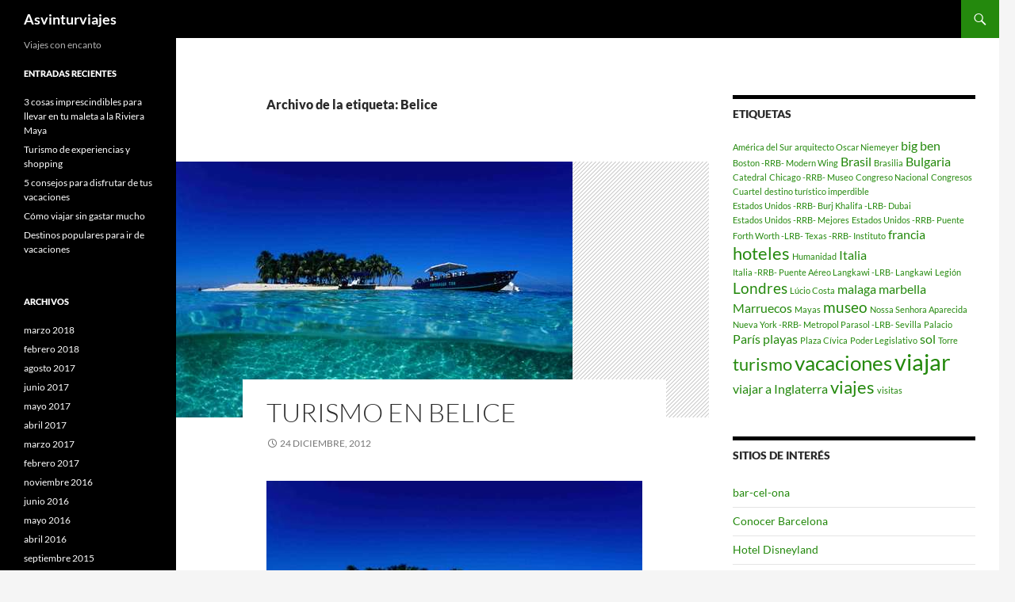

--- FILE ---
content_type: text/html; charset=UTF-8
request_url: https://asvinturviajes.es/tag/belice/
body_size: 10477
content:
<!DOCTYPE html>
<html lang="es">
<head>
	<meta charset="UTF-8">
	<meta name="viewport" content="width=device-width, initial-scale=1.0">
	<title>Belice | Asvinturviajes</title>
	<link rel="profile" href="https://gmpg.org/xfn/11">
	<link rel="pingback" href="https://asvinturviajes.es/xmlrpc.php">
	<meta name='robots' content='max-image-preview:large' />
<link rel="alternate" type="application/rss+xml" title="Asvinturviajes &raquo; Feed" href="https://asvinturviajes.es/feed/" />
<link rel="alternate" type="application/rss+xml" title="Asvinturviajes &raquo; Feed de los comentarios" href="https://asvinturviajes.es/comments/feed/" />
<link rel="alternate" type="application/rss+xml" title="Asvinturviajes &raquo; Etiqueta Belice del feed" href="https://asvinturviajes.es/tag/belice/feed/" />
<style id='wp-img-auto-sizes-contain-inline-css'>
img:is([sizes=auto i],[sizes^="auto," i]){contain-intrinsic-size:3000px 1500px}
/*# sourceURL=wp-img-auto-sizes-contain-inline-css */
</style>
<style id='wp-emoji-styles-inline-css'>

	img.wp-smiley, img.emoji {
		display: inline !important;
		border: none !important;
		box-shadow: none !important;
		height: 1em !important;
		width: 1em !important;
		margin: 0 0.07em !important;
		vertical-align: -0.1em !important;
		background: none !important;
		padding: 0 !important;
	}
/*# sourceURL=wp-emoji-styles-inline-css */
</style>
<style id='wp-block-library-inline-css'>
:root{--wp-block-synced-color:#7a00df;--wp-block-synced-color--rgb:122,0,223;--wp-bound-block-color:var(--wp-block-synced-color);--wp-editor-canvas-background:#ddd;--wp-admin-theme-color:#007cba;--wp-admin-theme-color--rgb:0,124,186;--wp-admin-theme-color-darker-10:#006ba1;--wp-admin-theme-color-darker-10--rgb:0,107,160.5;--wp-admin-theme-color-darker-20:#005a87;--wp-admin-theme-color-darker-20--rgb:0,90,135;--wp-admin-border-width-focus:2px}@media (min-resolution:192dpi){:root{--wp-admin-border-width-focus:1.5px}}.wp-element-button{cursor:pointer}:root .has-very-light-gray-background-color{background-color:#eee}:root .has-very-dark-gray-background-color{background-color:#313131}:root .has-very-light-gray-color{color:#eee}:root .has-very-dark-gray-color{color:#313131}:root .has-vivid-green-cyan-to-vivid-cyan-blue-gradient-background{background:linear-gradient(135deg,#00d084,#0693e3)}:root .has-purple-crush-gradient-background{background:linear-gradient(135deg,#34e2e4,#4721fb 50%,#ab1dfe)}:root .has-hazy-dawn-gradient-background{background:linear-gradient(135deg,#faaca8,#dad0ec)}:root .has-subdued-olive-gradient-background{background:linear-gradient(135deg,#fafae1,#67a671)}:root .has-atomic-cream-gradient-background{background:linear-gradient(135deg,#fdd79a,#004a59)}:root .has-nightshade-gradient-background{background:linear-gradient(135deg,#330968,#31cdcf)}:root .has-midnight-gradient-background{background:linear-gradient(135deg,#020381,#2874fc)}:root{--wp--preset--font-size--normal:16px;--wp--preset--font-size--huge:42px}.has-regular-font-size{font-size:1em}.has-larger-font-size{font-size:2.625em}.has-normal-font-size{font-size:var(--wp--preset--font-size--normal)}.has-huge-font-size{font-size:var(--wp--preset--font-size--huge)}.has-text-align-center{text-align:center}.has-text-align-left{text-align:left}.has-text-align-right{text-align:right}.has-fit-text{white-space:nowrap!important}#end-resizable-editor-section{display:none}.aligncenter{clear:both}.items-justified-left{justify-content:flex-start}.items-justified-center{justify-content:center}.items-justified-right{justify-content:flex-end}.items-justified-space-between{justify-content:space-between}.screen-reader-text{border:0;clip-path:inset(50%);height:1px;margin:-1px;overflow:hidden;padding:0;position:absolute;width:1px;word-wrap:normal!important}.screen-reader-text:focus{background-color:#ddd;clip-path:none;color:#444;display:block;font-size:1em;height:auto;left:5px;line-height:normal;padding:15px 23px 14px;text-decoration:none;top:5px;width:auto;z-index:100000}html :where(.has-border-color){border-style:solid}html :where([style*=border-top-color]){border-top-style:solid}html :where([style*=border-right-color]){border-right-style:solid}html :where([style*=border-bottom-color]){border-bottom-style:solid}html :where([style*=border-left-color]){border-left-style:solid}html :where([style*=border-width]){border-style:solid}html :where([style*=border-top-width]){border-top-style:solid}html :where([style*=border-right-width]){border-right-style:solid}html :where([style*=border-bottom-width]){border-bottom-style:solid}html :where([style*=border-left-width]){border-left-style:solid}html :where(img[class*=wp-image-]){height:auto;max-width:100%}:where(figure){margin:0 0 1em}html :where(.is-position-sticky){--wp-admin--admin-bar--position-offset:var(--wp-admin--admin-bar--height,0px)}@media screen and (max-width:600px){html :where(.is-position-sticky){--wp-admin--admin-bar--position-offset:0px}}

/*# sourceURL=wp-block-library-inline-css */
</style><style id='global-styles-inline-css'>
:root{--wp--preset--aspect-ratio--square: 1;--wp--preset--aspect-ratio--4-3: 4/3;--wp--preset--aspect-ratio--3-4: 3/4;--wp--preset--aspect-ratio--3-2: 3/2;--wp--preset--aspect-ratio--2-3: 2/3;--wp--preset--aspect-ratio--16-9: 16/9;--wp--preset--aspect-ratio--9-16: 9/16;--wp--preset--color--black: #000;--wp--preset--color--cyan-bluish-gray: #abb8c3;--wp--preset--color--white: #fff;--wp--preset--color--pale-pink: #f78da7;--wp--preset--color--vivid-red: #cf2e2e;--wp--preset--color--luminous-vivid-orange: #ff6900;--wp--preset--color--luminous-vivid-amber: #fcb900;--wp--preset--color--light-green-cyan: #7bdcb5;--wp--preset--color--vivid-green-cyan: #00d084;--wp--preset--color--pale-cyan-blue: #8ed1fc;--wp--preset--color--vivid-cyan-blue: #0693e3;--wp--preset--color--vivid-purple: #9b51e0;--wp--preset--color--green: #24890d;--wp--preset--color--dark-gray: #2b2b2b;--wp--preset--color--medium-gray: #767676;--wp--preset--color--light-gray: #f5f5f5;--wp--preset--gradient--vivid-cyan-blue-to-vivid-purple: linear-gradient(135deg,rgb(6,147,227) 0%,rgb(155,81,224) 100%);--wp--preset--gradient--light-green-cyan-to-vivid-green-cyan: linear-gradient(135deg,rgb(122,220,180) 0%,rgb(0,208,130) 100%);--wp--preset--gradient--luminous-vivid-amber-to-luminous-vivid-orange: linear-gradient(135deg,rgb(252,185,0) 0%,rgb(255,105,0) 100%);--wp--preset--gradient--luminous-vivid-orange-to-vivid-red: linear-gradient(135deg,rgb(255,105,0) 0%,rgb(207,46,46) 100%);--wp--preset--gradient--very-light-gray-to-cyan-bluish-gray: linear-gradient(135deg,rgb(238,238,238) 0%,rgb(169,184,195) 100%);--wp--preset--gradient--cool-to-warm-spectrum: linear-gradient(135deg,rgb(74,234,220) 0%,rgb(151,120,209) 20%,rgb(207,42,186) 40%,rgb(238,44,130) 60%,rgb(251,105,98) 80%,rgb(254,248,76) 100%);--wp--preset--gradient--blush-light-purple: linear-gradient(135deg,rgb(255,206,236) 0%,rgb(152,150,240) 100%);--wp--preset--gradient--blush-bordeaux: linear-gradient(135deg,rgb(254,205,165) 0%,rgb(254,45,45) 50%,rgb(107,0,62) 100%);--wp--preset--gradient--luminous-dusk: linear-gradient(135deg,rgb(255,203,112) 0%,rgb(199,81,192) 50%,rgb(65,88,208) 100%);--wp--preset--gradient--pale-ocean: linear-gradient(135deg,rgb(255,245,203) 0%,rgb(182,227,212) 50%,rgb(51,167,181) 100%);--wp--preset--gradient--electric-grass: linear-gradient(135deg,rgb(202,248,128) 0%,rgb(113,206,126) 100%);--wp--preset--gradient--midnight: linear-gradient(135deg,rgb(2,3,129) 0%,rgb(40,116,252) 100%);--wp--preset--font-size--small: 13px;--wp--preset--font-size--medium: 20px;--wp--preset--font-size--large: 36px;--wp--preset--font-size--x-large: 42px;--wp--preset--spacing--20: 0.44rem;--wp--preset--spacing--30: 0.67rem;--wp--preset--spacing--40: 1rem;--wp--preset--spacing--50: 1.5rem;--wp--preset--spacing--60: 2.25rem;--wp--preset--spacing--70: 3.38rem;--wp--preset--spacing--80: 5.06rem;--wp--preset--shadow--natural: 6px 6px 9px rgba(0, 0, 0, 0.2);--wp--preset--shadow--deep: 12px 12px 50px rgba(0, 0, 0, 0.4);--wp--preset--shadow--sharp: 6px 6px 0px rgba(0, 0, 0, 0.2);--wp--preset--shadow--outlined: 6px 6px 0px -3px rgb(255, 255, 255), 6px 6px rgb(0, 0, 0);--wp--preset--shadow--crisp: 6px 6px 0px rgb(0, 0, 0);}:where(.is-layout-flex){gap: 0.5em;}:where(.is-layout-grid){gap: 0.5em;}body .is-layout-flex{display: flex;}.is-layout-flex{flex-wrap: wrap;align-items: center;}.is-layout-flex > :is(*, div){margin: 0;}body .is-layout-grid{display: grid;}.is-layout-grid > :is(*, div){margin: 0;}:where(.wp-block-columns.is-layout-flex){gap: 2em;}:where(.wp-block-columns.is-layout-grid){gap: 2em;}:where(.wp-block-post-template.is-layout-flex){gap: 1.25em;}:where(.wp-block-post-template.is-layout-grid){gap: 1.25em;}.has-black-color{color: var(--wp--preset--color--black) !important;}.has-cyan-bluish-gray-color{color: var(--wp--preset--color--cyan-bluish-gray) !important;}.has-white-color{color: var(--wp--preset--color--white) !important;}.has-pale-pink-color{color: var(--wp--preset--color--pale-pink) !important;}.has-vivid-red-color{color: var(--wp--preset--color--vivid-red) !important;}.has-luminous-vivid-orange-color{color: var(--wp--preset--color--luminous-vivid-orange) !important;}.has-luminous-vivid-amber-color{color: var(--wp--preset--color--luminous-vivid-amber) !important;}.has-light-green-cyan-color{color: var(--wp--preset--color--light-green-cyan) !important;}.has-vivid-green-cyan-color{color: var(--wp--preset--color--vivid-green-cyan) !important;}.has-pale-cyan-blue-color{color: var(--wp--preset--color--pale-cyan-blue) !important;}.has-vivid-cyan-blue-color{color: var(--wp--preset--color--vivid-cyan-blue) !important;}.has-vivid-purple-color{color: var(--wp--preset--color--vivid-purple) !important;}.has-black-background-color{background-color: var(--wp--preset--color--black) !important;}.has-cyan-bluish-gray-background-color{background-color: var(--wp--preset--color--cyan-bluish-gray) !important;}.has-white-background-color{background-color: var(--wp--preset--color--white) !important;}.has-pale-pink-background-color{background-color: var(--wp--preset--color--pale-pink) !important;}.has-vivid-red-background-color{background-color: var(--wp--preset--color--vivid-red) !important;}.has-luminous-vivid-orange-background-color{background-color: var(--wp--preset--color--luminous-vivid-orange) !important;}.has-luminous-vivid-amber-background-color{background-color: var(--wp--preset--color--luminous-vivid-amber) !important;}.has-light-green-cyan-background-color{background-color: var(--wp--preset--color--light-green-cyan) !important;}.has-vivid-green-cyan-background-color{background-color: var(--wp--preset--color--vivid-green-cyan) !important;}.has-pale-cyan-blue-background-color{background-color: var(--wp--preset--color--pale-cyan-blue) !important;}.has-vivid-cyan-blue-background-color{background-color: var(--wp--preset--color--vivid-cyan-blue) !important;}.has-vivid-purple-background-color{background-color: var(--wp--preset--color--vivid-purple) !important;}.has-black-border-color{border-color: var(--wp--preset--color--black) !important;}.has-cyan-bluish-gray-border-color{border-color: var(--wp--preset--color--cyan-bluish-gray) !important;}.has-white-border-color{border-color: var(--wp--preset--color--white) !important;}.has-pale-pink-border-color{border-color: var(--wp--preset--color--pale-pink) !important;}.has-vivid-red-border-color{border-color: var(--wp--preset--color--vivid-red) !important;}.has-luminous-vivid-orange-border-color{border-color: var(--wp--preset--color--luminous-vivid-orange) !important;}.has-luminous-vivid-amber-border-color{border-color: var(--wp--preset--color--luminous-vivid-amber) !important;}.has-light-green-cyan-border-color{border-color: var(--wp--preset--color--light-green-cyan) !important;}.has-vivid-green-cyan-border-color{border-color: var(--wp--preset--color--vivid-green-cyan) !important;}.has-pale-cyan-blue-border-color{border-color: var(--wp--preset--color--pale-cyan-blue) !important;}.has-vivid-cyan-blue-border-color{border-color: var(--wp--preset--color--vivid-cyan-blue) !important;}.has-vivid-purple-border-color{border-color: var(--wp--preset--color--vivid-purple) !important;}.has-vivid-cyan-blue-to-vivid-purple-gradient-background{background: var(--wp--preset--gradient--vivid-cyan-blue-to-vivid-purple) !important;}.has-light-green-cyan-to-vivid-green-cyan-gradient-background{background: var(--wp--preset--gradient--light-green-cyan-to-vivid-green-cyan) !important;}.has-luminous-vivid-amber-to-luminous-vivid-orange-gradient-background{background: var(--wp--preset--gradient--luminous-vivid-amber-to-luminous-vivid-orange) !important;}.has-luminous-vivid-orange-to-vivid-red-gradient-background{background: var(--wp--preset--gradient--luminous-vivid-orange-to-vivid-red) !important;}.has-very-light-gray-to-cyan-bluish-gray-gradient-background{background: var(--wp--preset--gradient--very-light-gray-to-cyan-bluish-gray) !important;}.has-cool-to-warm-spectrum-gradient-background{background: var(--wp--preset--gradient--cool-to-warm-spectrum) !important;}.has-blush-light-purple-gradient-background{background: var(--wp--preset--gradient--blush-light-purple) !important;}.has-blush-bordeaux-gradient-background{background: var(--wp--preset--gradient--blush-bordeaux) !important;}.has-luminous-dusk-gradient-background{background: var(--wp--preset--gradient--luminous-dusk) !important;}.has-pale-ocean-gradient-background{background: var(--wp--preset--gradient--pale-ocean) !important;}.has-electric-grass-gradient-background{background: var(--wp--preset--gradient--electric-grass) !important;}.has-midnight-gradient-background{background: var(--wp--preset--gradient--midnight) !important;}.has-small-font-size{font-size: var(--wp--preset--font-size--small) !important;}.has-medium-font-size{font-size: var(--wp--preset--font-size--medium) !important;}.has-large-font-size{font-size: var(--wp--preset--font-size--large) !important;}.has-x-large-font-size{font-size: var(--wp--preset--font-size--x-large) !important;}
/*# sourceURL=global-styles-inline-css */
</style>

<style id='classic-theme-styles-inline-css'>
/*! This file is auto-generated */
.wp-block-button__link{color:#fff;background-color:#32373c;border-radius:9999px;box-shadow:none;text-decoration:none;padding:calc(.667em + 2px) calc(1.333em + 2px);font-size:1.125em}.wp-block-file__button{background:#32373c;color:#fff;text-decoration:none}
/*# sourceURL=/wp-includes/css/classic-themes.min.css */
</style>
<link rel='stylesheet' id='twentyfourteen-lato-css' href='https://asvinturviajes.es/wp-content/themes/twentyfourteen/fonts/font-lato.css?ver=20230328' media='all' />
<link rel='stylesheet' id='genericons-css' href='https://asvinturviajes.es/wp-content/themes/twentyfourteen/genericons/genericons.css?ver=20251101' media='all' />
<link rel='stylesheet' id='twentyfourteen-style-css' href='https://asvinturviajes.es/wp-content/themes/twentyfourteen/style.css?ver=20251202' media='all' />
<link rel='stylesheet' id='twentyfourteen-block-style-css' href='https://asvinturviajes.es/wp-content/themes/twentyfourteen/css/blocks.css?ver=20250715' media='all' />
<script src="https://asvinturviajes.es/wp-includes/js/jquery/jquery.min.js?ver=3.7.1" id="jquery-core-js"></script>
<script src="https://asvinturviajes.es/wp-includes/js/jquery/jquery-migrate.min.js?ver=3.4.1" id="jquery-migrate-js"></script>
<script src="https://asvinturviajes.es/wp-content/themes/twentyfourteen/js/functions.js?ver=20250729" id="twentyfourteen-script-js" defer data-wp-strategy="defer"></script>
<link rel="https://api.w.org/" href="https://asvinturviajes.es/wp-json/" /><link rel="alternate" title="JSON" type="application/json" href="https://asvinturviajes.es/wp-json/wp/v2/tags/150" /><link rel="EditURI" type="application/rsd+xml" title="RSD" href="https://asvinturviajes.es/xmlrpc.php?rsd" />
<meta name="generator" content="WordPress 6.9" />
</head>

<body class="archive tag tag-belice tag-150 wp-embed-responsive wp-theme-twentyfourteen masthead-fixed list-view">
<a class="screen-reader-text skip-link" href="#content">
	Saltar al contenido</a>
<div id="page" class="hfeed site">
		
	<header id="masthead" class="site-header">
		<div class="header-main">
							<h1 class="site-title"><a href="https://asvinturviajes.es/" rel="home" >Asvinturviajes</a></h1>
			
			<div class="search-toggle">
				<a href="#search-container" class="screen-reader-text" aria-expanded="false" aria-controls="search-container">
					Buscar				</a>
			</div>

			<nav id="primary-navigation" class="site-navigation primary-navigation">
				<button class="menu-toggle">Menú principal</button>
							</nav>
		</div>

		<div id="search-container" class="search-box-wrapper hide">
			<div class="search-box">
				<form role="search" method="get" class="search-form" action="https://asvinturviajes.es/">
				<label>
					<span class="screen-reader-text">Buscar:</span>
					<input type="search" class="search-field" placeholder="Buscar &hellip;" value="" name="s" />
				</label>
				<input type="submit" class="search-submit" value="Buscar" />
			</form>			</div>
		</div>
	</header><!-- #masthead -->

	<div id="main" class="site-main">

	<section id="primary" class="content-area">
		<div id="content" class="site-content" role="main">

			
			<header class="archive-header">
				<h1 class="archive-title">
				Archivo de la etiqueta: Belice				</h1>

							</header><!-- .archive-header -->

				
<article id="post-70" class="post-70 post type-post status-publish format-standard has-post-thumbnail hentry category-sin-categoria tag-belice tag-belmopan tag-cayo tag-centroamerica tag-destinos tag-gracias tag-hopkins tag-jaguar tag-mayas tag-norte tag-placencia tag-san-ignacio tag-santa-elena tag-western-belice">
	
	<a class="post-thumbnail" href="https://asvinturviajes.es/turismo-en-belice/" aria-hidden="true">
			<img width="500" height="323" src="https://asvinturviajes.es/wp-content/uploads/2013/01/belice.jpg" class="attachment-post-thumbnail size-post-thumbnail wp-post-image" alt="Turismo en Belice" decoding="async" fetchpriority="high" srcset="https://asvinturviajes.es/wp-content/uploads/2013/01/belice.jpg 500w, https://asvinturviajes.es/wp-content/uploads/2013/01/belice-300x193.jpg 300w" sizes="(max-width: 500px) 100vw, 500px" />	</a>

			
	<header class="entry-header">
		<h1 class="entry-title"><a href="https://asvinturviajes.es/turismo-en-belice/" rel="bookmark">Turismo en Belice</a></h1>
		<div class="entry-meta">
			<span class="entry-date"><a href="https://asvinturviajes.es/turismo-en-belice/" rel="bookmark"><time class="entry-date" datetime="2012-12-24T08:42:54+00:00">24 diciembre, 2012</time></a></span> <span class="byline"><span class="author vcard"><a class="url fn n" href="https://asvinturviajes.es/author/msmq/" rel="author">Asvinturviajes</a></span></span>		</div><!-- .entry-meta -->
	</header><!-- .entry-header -->

		<div class="entry-content">
		<p style="text-align: center;"><img decoding="async" class="aligncenter size-full wp-image-21823" src="https://asvinturviajes.es/wp-content/uploads/2013/01/belice.jpg" alt="" width="500" height="323" /></p>
<p style="text-align: left;">Belice se constituye como un destino turístico único en el mundo. Se trata de un país perteneciente a Centroamérica, el cual cuenta con rincones maravillosos que merecen la pena ser descubiertos. Sobresale en gran medida por su diversidad, tanto cultural como geográfica.</p>
<p style="text-align: left;">Esto le permite al visitante conocer diferentes ambientes naturales de enorme belleza, exquisitos platos de comida tradicional y otros atractivos que realmente no tienen desperdicio alguno.</p>
<p style="text-align: left;">A continuación, describiremos algunos de los destinos más asombrosos que se pueden encontrar en Belice, para que los interesados en descubrir un verdadero paraíso puedan ponerse al tanto.</p>
<p style="text-align: left;">El país en cuestión está dividido en un total de seis distritos, los cuales se unen a través de carreteras asfaltadas y una red de transporte bien estructurada en la que intervienen tanto la compañía aérea nacional como los servicios de ferry. Gracias a todas estas facilidades en relación con el traslado, hacen que resulte realmente sencillo planificar un viaje a Belice.</p>
<p style="text-align: left;">Cabe señalar que en unas vacaciones en este destino se pueden hallar los lugares de interés más distinguidos, pero son nueve los destinos con prestigio internacional que se constituyen como visitas obligadas para cualquier extranjero que ponga un pie en esta zona de Centroamérica. He aquí un listado en el que haremos referencia a algunos de ellos:</p>
<ul>
<li>Norte de Belice: Esta zona se constituye como un verdadero paraíso, repleto de fauna y bellísimos ambientes coronados por vastos campos de caña de azúcar. Allí abundan templos y centros ceremoniales de la época de los Mayas, sin dejar de mencionar que el idioma español es bastante común en el área en cuestión.</li>
</ul>
<ul>
<li>Centro de Belice: En esta área del país es posible encontrar atractivos como el valle del río Belice, múltiples santuarios de aves, templos mayas y numerosas construcciones del mejor estilo colonial. Se trata básicamente de un lugar que combina a la perfección el encanto del viejo mundo con todas las comodidades modernas.</li>
</ul>
<ul>
<li>Western Belice: Esta zona es hogar del distrito de Cayo, en donde es posible encontrar la ciudad capital del país (Belmopan) y las localidades gemelas de Santa Elena y San Ignacio. Allí también hay numerosos bosques, cuevas, cascadas e incluso grandes urbes mayas.</li>
</ul>
<ul>
<li>Sur de Belice: En esta parte del país están dos de los destinos más populares, denominados Hopkins y Placencia. Asimismo, cabe señalar que se trata de una zona ideal para visitar asombrosas playas, la increíble reserva del Jaguar, las vastas plantaciones de plátano, las fábricas de chocolate casero, la mayor reserva marina de Belice y los frondosos bosques.</li>
</ul>
<p style="text-align: left;">Fuente: <a href="https://www.zonalibredebelize.com/">Foto</a></p>
	</div><!-- .entry-content -->
	
	<footer class="entry-meta"><span class="tag-links"><a href="https://asvinturviajes.es/tag/belice/" rel="tag">Belice</a><a href="https://asvinturviajes.es/tag/belmopan/" rel="tag">Belmopan</a><a href="https://asvinturviajes.es/tag/cayo/" rel="tag">Cayo</a><a href="https://asvinturviajes.es/tag/centroamerica/" rel="tag">Centroamérica</a><a href="https://asvinturviajes.es/tag/destinos/" rel="tag">destinos</a><a href="https://asvinturviajes.es/tag/gracias/" rel="tag">Gracias</a><a href="https://asvinturviajes.es/tag/hopkins/" rel="tag">Hopkins</a><a href="https://asvinturviajes.es/tag/jaguar/" rel="tag">Jaguar</a><a href="https://asvinturviajes.es/tag/mayas/" rel="tag">Mayas</a><a href="https://asvinturviajes.es/tag/norte/" rel="tag">Norte</a><a href="https://asvinturviajes.es/tag/placencia/" rel="tag">Placencia</a><a href="https://asvinturviajes.es/tag/san-ignacio/" rel="tag">San Ignacio</a><a href="https://asvinturviajes.es/tag/santa-elena/" rel="tag">Santa Elena</a><a href="https://asvinturviajes.es/tag/western-belice/" rel="tag">Western Belice</a></span></footer></article><!-- #post-70 -->
		</div><!-- #content -->
	</section><!-- #primary -->

<div id="content-sidebar" class="content-sidebar widget-area" role="complementary">
	<aside id="tag_cloud-3" class="widget widget_tag_cloud"><h1 class="widget-title">Etiquetas</h1><nav aria-label="Etiquetas"><div class="tagcloud"><ul class='wp-tag-cloud' role='list'>
	<li><a href="https://asvinturviajes.es/tag/america-del-sur/" class="tag-cloud-link tag-link-177 tag-link-position-1" style="font-size: 8pt;" aria-label="América del Sur (1 elemento)">América del Sur</a></li>
	<li><a href="https://asvinturviajes.es/tag/arquitecto-oscar-niemeyer/" class="tag-cloud-link tag-link-183 tag-link-position-2" style="font-size: 8pt;" aria-label="arquitecto Oscar Niemeyer (1 elemento)">arquitecto Oscar Niemeyer</a></li>
	<li><a href="https://asvinturviajes.es/tag/big-ben/" class="tag-cloud-link tag-link-92 tag-link-position-3" style="font-size: 11.876923076923pt;" aria-label="big ben (2 elementos)">big ben</a></li>
	<li><a href="https://asvinturviajes.es/tag/boston-rrb-modern-wing/" class="tag-cloud-link tag-link-188 tag-link-position-4" style="font-size: 8pt;" aria-label="Boston -RRB- Modern Wing (1 elemento)">Boston -RRB- Modern Wing</a></li>
	<li><a href="https://asvinturviajes.es/tag/brasil/" class="tag-cloud-link tag-link-172 tag-link-position-5" style="font-size: 11.876923076923pt;" aria-label="Brasil (2 elementos)">Brasil</a></li>
	<li><a href="https://asvinturviajes.es/tag/brasilia/" class="tag-cloud-link tag-link-173 tag-link-position-6" style="font-size: 8pt;" aria-label="Brasilia (1 elemento)">Brasilia</a></li>
	<li><a href="https://asvinturviajes.es/tag/bulgaria/" class="tag-cloud-link tag-link-241 tag-link-position-7" style="font-size: 11.876923076923pt;" aria-label="Bulgaria (2 elementos)">Bulgaria</a></li>
	<li><a href="https://asvinturviajes.es/tag/catedral/" class="tag-cloud-link tag-link-170 tag-link-position-8" style="font-size: 8pt;" aria-label="Catedral (1 elemento)">Catedral</a></li>
	<li><a href="https://asvinturviajes.es/tag/chicago-rrb-museo/" class="tag-cloud-link tag-link-192 tag-link-position-9" style="font-size: 8pt;" aria-label="Chicago -RRB- Museo (1 elemento)">Chicago -RRB- Museo</a></li>
	<li><a href="https://asvinturviajes.es/tag/congreso-nacional/" class="tag-cloud-link tag-link-169 tag-link-position-10" style="font-size: 8pt;" aria-label="Congreso Nacional (1 elemento)">Congreso Nacional</a></li>
	<li><a href="https://asvinturviajes.es/tag/congresos/" class="tag-cloud-link tag-link-176 tag-link-position-11" style="font-size: 8pt;" aria-label="Congresos (1 elemento)">Congresos</a></li>
	<li><a href="https://asvinturviajes.es/tag/cuartel/" class="tag-cloud-link tag-link-171 tag-link-position-12" style="font-size: 8pt;" aria-label="Cuartel (1 elemento)">Cuartel</a></li>
	<li><a href="https://asvinturviajes.es/tag/destino-turistico-imperdible/" class="tag-cloud-link tag-link-181 tag-link-position-13" style="font-size: 8pt;" aria-label="destino turístico imperdible (1 elemento)">destino turístico imperdible</a></li>
	<li><a href="https://asvinturviajes.es/tag/estados-unidos-rrb-burj-khalifa-lrb-dubai/" class="tag-cloud-link tag-link-187 tag-link-position-14" style="font-size: 8pt;" aria-label="Estados Unidos -RRB- Burj Khalifa -LRB- Dubai (1 elemento)">Estados Unidos -RRB- Burj Khalifa -LRB- Dubai</a></li>
	<li><a href="https://asvinturviajes.es/tag/estados-unidos-rrb-mejores/" class="tag-cloud-link tag-link-190 tag-link-position-15" style="font-size: 8pt;" aria-label="Estados Unidos -RRB- Mejores (1 elemento)">Estados Unidos -RRB- Mejores</a></li>
	<li><a href="https://asvinturviajes.es/tag/estados-unidos-rrb-puente/" class="tag-cloud-link tag-link-184 tag-link-position-16" style="font-size: 8pt;" aria-label="Estados Unidos -RRB- Puente (1 elemento)">Estados Unidos -RRB- Puente</a></li>
	<li><a href="https://asvinturviajes.es/tag/forth-worth-lrb-texas-rrb-instituto/" class="tag-cloud-link tag-link-185 tag-link-position-17" style="font-size: 8pt;" aria-label="Forth Worth -LRB- Texas -RRB- Instituto (1 elemento)">Forth Worth -LRB- Texas -RRB- Instituto</a></li>
	<li><a href="https://asvinturviajes.es/tag/francia/" class="tag-cloud-link tag-link-84 tag-link-position-18" style="font-size: 11.876923076923pt;" aria-label="francia (2 elementos)">francia</a></li>
	<li><a href="https://asvinturviajes.es/tag/hoteles/" class="tag-cloud-link tag-link-12 tag-link-position-19" style="font-size: 16.615384615385pt;" aria-label="hoteles (4 elementos)">hoteles</a></li>
	<li><a href="https://asvinturviajes.es/tag/humanidad/" class="tag-cloud-link tag-link-174 tag-link-position-20" style="font-size: 8pt;" aria-label="Humanidad (1 elemento)">Humanidad</a></li>
	<li><a href="https://asvinturviajes.es/tag/italia/" class="tag-cloud-link tag-link-55 tag-link-position-21" style="font-size: 11.876923076923pt;" aria-label="Italia (2 elementos)">Italia</a></li>
	<li><a href="https://asvinturviajes.es/tag/italia-rrb-puente-aereo-langkawi-lrb-langkawi/" class="tag-cloud-link tag-link-189 tag-link-position-22" style="font-size: 8pt;" aria-label="Italia -RRB- Puente Aéreo Langkawi -LRB- Langkawi (1 elemento)">Italia -RRB- Puente Aéreo Langkawi -LRB- Langkawi</a></li>
	<li><a href="https://asvinturviajes.es/tag/legion/" class="tag-cloud-link tag-link-175 tag-link-position-23" style="font-size: 8pt;" aria-label="Legión (1 elemento)">Legión</a></li>
	<li><a href="https://asvinturviajes.es/tag/londres/" class="tag-cloud-link tag-link-9 tag-link-position-24" style="font-size: 14.461538461538pt;" aria-label="Londres (3 elementos)">Londres</a></li>
	<li><a href="https://asvinturviajes.es/tag/lucio-costa/" class="tag-cloud-link tag-link-179 tag-link-position-25" style="font-size: 8pt;" aria-label="Lúcio Costa (1 elemento)">Lúcio Costa</a></li>
	<li><a href="https://asvinturviajes.es/tag/malaga/" class="tag-cloud-link tag-link-29 tag-link-position-26" style="font-size: 11.876923076923pt;" aria-label="malaga (2 elementos)">malaga</a></li>
	<li><a href="https://asvinturviajes.es/tag/marbella/" class="tag-cloud-link tag-link-27 tag-link-position-27" style="font-size: 11.876923076923pt;" aria-label="marbella (2 elementos)">marbella</a></li>
	<li><a href="https://asvinturviajes.es/tag/marruecos/" class="tag-cloud-link tag-link-41 tag-link-position-28" style="font-size: 11.876923076923pt;" aria-label="Marruecos (2 elementos)">Marruecos</a></li>
	<li><a href="https://asvinturviajes.es/tag/mayas/" class="tag-cloud-link tag-link-151 tag-link-position-29" style="font-size: 8pt;" aria-label="Mayas (1 elemento)">Mayas</a></li>
	<li><a href="https://asvinturviajes.es/tag/museo/" class="tag-cloud-link tag-link-118 tag-link-position-30" style="font-size: 14.461538461538pt;" aria-label="museo (3 elementos)">museo</a></li>
	<li><a href="https://asvinturviajes.es/tag/nossa-senhora-aparecida/" class="tag-cloud-link tag-link-182 tag-link-position-31" style="font-size: 8pt;" aria-label="Nossa Senhora Aparecida (1 elemento)">Nossa Senhora Aparecida</a></li>
	<li><a href="https://asvinturviajes.es/tag/nueva-york-rrb-metropol-parasol-lrb-sevilla/" class="tag-cloud-link tag-link-186 tag-link-position-32" style="font-size: 8pt;" aria-label="Nueva York -RRB- Metropol Parasol -LRB- Sevilla (1 elemento)">Nueva York -RRB- Metropol Parasol -LRB- Sevilla</a></li>
	<li><a href="https://asvinturviajes.es/tag/palacio/" class="tag-cloud-link tag-link-167 tag-link-position-33" style="font-size: 8pt;" aria-label="Palacio (1 elemento)">Palacio</a></li>
	<li><a href="https://asvinturviajes.es/tag/paris/" class="tag-cloud-link tag-link-239 tag-link-position-34" style="font-size: 11.876923076923pt;" aria-label="París (2 elementos)">París</a></li>
	<li><a href="https://asvinturviajes.es/tag/playas/" class="tag-cloud-link tag-link-31 tag-link-position-35" style="font-size: 11.876923076923pt;" aria-label="playas (2 elementos)">playas</a></li>
	<li><a href="https://asvinturviajes.es/tag/plaza-civica/" class="tag-cloud-link tag-link-168 tag-link-position-36" style="font-size: 8pt;" aria-label="Plaza Cívica (1 elemento)">Plaza Cívica</a></li>
	<li><a href="https://asvinturviajes.es/tag/poder-legislativo/" class="tag-cloud-link tag-link-178 tag-link-position-37" style="font-size: 8pt;" aria-label="Poder Legislativo (1 elemento)">Poder Legislativo</a></li>
	<li><a href="https://asvinturviajes.es/tag/sol/" class="tag-cloud-link tag-link-32 tag-link-position-38" style="font-size: 11.876923076923pt;" aria-label="sol (2 elementos)">sol</a></li>
	<li><a href="https://asvinturviajes.es/tag/torre/" class="tag-cloud-link tag-link-191 tag-link-position-39" style="font-size: 8pt;" aria-label="Torre (1 elemento)">Torre</a></li>
	<li><a href="https://asvinturviajes.es/tag/turismo/" class="tag-cloud-link tag-link-97 tag-link-position-40" style="font-size: 16.615384615385pt;" aria-label="turismo (4 elementos)">turismo</a></li>
	<li><a href="https://asvinturviajes.es/tag/vacaciones/" class="tag-cloud-link tag-link-11 tag-link-position-41" style="font-size: 19.846153846154pt;" aria-label="vacaciones (6 elementos)">vacaciones</a></li>
	<li><a href="https://asvinturviajes.es/tag/viajar/" class="tag-cloud-link tag-link-15 tag-link-position-42" style="font-size: 22pt;" aria-label="viajar (8 elementos)">viajar</a></li>
	<li><a href="https://asvinturviajes.es/tag/viajar-a-inglaterra/" class="tag-cloud-link tag-link-5 tag-link-position-43" style="font-size: 11.876923076923pt;" aria-label="viajar a Inglaterra (2 elementos)">viajar a Inglaterra</a></li>
	<li><a href="https://asvinturviajes.es/tag/viajes/" class="tag-cloud-link tag-link-47 tag-link-position-44" style="font-size: 16.615384615385pt;" aria-label="viajes (4 elementos)">viajes</a></li>
	<li><a href="https://asvinturviajes.es/tag/visitas/" class="tag-cloud-link tag-link-180 tag-link-position-45" style="font-size: 8pt;" aria-label="visitas (1 elemento)">visitas</a></li>
</ul>
</div>
</nav></aside><aside id="linkcat-2" class="widget widget_links"><h1 class="widget-title">Sitios de interés</h1>
	<ul class='xoxo blogroll'>
<li><a href="https://www.bar-cel-ona.org/" target="_blank">bar-cel-ona</a></li>
<li><a href="https://conocebarcelona.es">Conocer Barcelona</a></li>
<li><a href="https://hoteldisneyland.es">Hotel Disneyland</a></li>
<li><a href="https://pampa.es" target="_blank">Pampa</a></li>
<li><a href="https://nudistas.com.es/">Playas nudistas de España</a></li>
<li><a href="https://www.andaluciaturismo.es">Turismo de Andalucía</a></li>

	</ul>
</aside>
<aside id="text-3" class="widget widget_text"><h1 class="widget-title">Síguenos en twitter</h1>			<div class="textwidget"><a href="https://www.twitter.com/VeronicaMuroGeh"><img src="https://twitter-badges.s3.amazonaws.com/follow_me-a.png" alt="Follow VeronicaMuroGeh on Twitter"/></a>

<script src="https://widgets.twimg.com/j/2/widget.js"></script>
<script>
new TWTR.Widget({
  version: 2,
  type: 'profile',
  rpp: 4,
  interval: 6000,
  width: 180,
  height: 230,
  theme: {
    shell: {
      background: '#333333',
      color: '#ffffff'
    },
    tweets: {
      background: '#000000',
      color: '#ffffff',
      links: '#4aed05'
    }
  },
  features: {
    scrollbar: false,
    loop: false,
    live: false,
    hashtags: true,
    timestamp: true,
    avatars: false,
    behavior: 'all'
  }
}).render().setUser('VeronicaMuroGeh').start();
</script></div>
		</aside></div><!-- #content-sidebar -->
<div id="secondary">
		<h2 class="site-description">Viajes con encanto</h2>
	
	
		<div id="primary-sidebar" class="primary-sidebar widget-area" role="complementary">
		
		<aside id="recent-posts-3" class="widget widget_recent_entries">
		<h1 class="widget-title">Entradas recientes</h1><nav aria-label="Entradas recientes">
		<ul>
											<li>
					<a href="https://asvinturviajes.es/3-cosas-imprescindibles-llevar-maleta-la-riviera-maya/">3 cosas imprescindibles para llevar en tu maleta a la Riviera Maya</a>
									</li>
											<li>
					<a href="https://asvinturviajes.es/turismo-experiencias-shopping/">Turismo de experiencias y shopping</a>
									</li>
											<li>
					<a href="https://asvinturviajes.es/5-consejos-disfrutar-tus-vacaciones/">5 consejos para disfrutar de tus vacaciones</a>
									</li>
											<li>
					<a href="https://asvinturviajes.es/viajar-sin-gastar-mucho/">Cómo viajar sin gastar mucho</a>
									</li>
											<li>
					<a href="https://asvinturviajes.es/destinos-populares-ir-vacaciones/">Destinos populares para ir de vacaciones</a>
									</li>
					</ul>

		</nav></aside><aside id="archives-3" class="widget widget_archive"><h1 class="widget-title">Archivos</h1><nav aria-label="Archivos">
			<ul>
					<li><a href='https://asvinturviajes.es/2018/03/'>marzo 2018</a></li>
	<li><a href='https://asvinturviajes.es/2018/02/'>febrero 2018</a></li>
	<li><a href='https://asvinturviajes.es/2017/08/'>agosto 2017</a></li>
	<li><a href='https://asvinturviajes.es/2017/06/'>junio 2017</a></li>
	<li><a href='https://asvinturviajes.es/2017/05/'>mayo 2017</a></li>
	<li><a href='https://asvinturviajes.es/2017/04/'>abril 2017</a></li>
	<li><a href='https://asvinturviajes.es/2017/03/'>marzo 2017</a></li>
	<li><a href='https://asvinturviajes.es/2017/02/'>febrero 2017</a></li>
	<li><a href='https://asvinturviajes.es/2016/11/'>noviembre 2016</a></li>
	<li><a href='https://asvinturviajes.es/2016/06/'>junio 2016</a></li>
	<li><a href='https://asvinturviajes.es/2016/05/'>mayo 2016</a></li>
	<li><a href='https://asvinturviajes.es/2016/04/'>abril 2016</a></li>
	<li><a href='https://asvinturviajes.es/2015/09/'>septiembre 2015</a></li>
	<li><a href='https://asvinturviajes.es/2015/08/'>agosto 2015</a></li>
	<li><a href='https://asvinturviajes.es/2015/05/'>mayo 2015</a></li>
	<li><a href='https://asvinturviajes.es/2015/03/'>marzo 2015</a></li>
	<li><a href='https://asvinturviajes.es/2013/11/'>noviembre 2013</a></li>
	<li><a href='https://asvinturviajes.es/2012/12/'>diciembre 2012</a></li>
	<li><a href='https://asvinturviajes.es/2012/10/'>octubre 2012</a></li>
	<li><a href='https://asvinturviajes.es/2012/09/'>septiembre 2012</a></li>
	<li><a href='https://asvinturviajes.es/2011/10/'>octubre 2011</a></li>
	<li><a href='https://asvinturviajes.es/2011/07/'>julio 2011</a></li>
	<li><a href='https://asvinturviajes.es/2011/06/'>junio 2011</a></li>
	<li><a href='https://asvinturviajes.es/2011/05/'>mayo 2011</a></li>
	<li><a href='https://asvinturviajes.es/2011/04/'>abril 2011</a></li>
	<li><a href='https://asvinturviajes.es/2011/02/'>febrero 2011</a></li>
	<li><a href='https://asvinturviajes.es/2011/01/'>enero 2011</a></li>
	<li><a href='https://asvinturviajes.es/2010/12/'>diciembre 2010</a></li>
	<li><a href='https://asvinturviajes.es/2010/11/'>noviembre 2010</a></li>
			</ul>

			</nav></aside>	</div><!-- #primary-sidebar -->
	</div><!-- #secondary -->

		</div><!-- #main -->

		<footer id="colophon" class="site-footer">

			
			<div class="site-info">
								<a class="privacy-policy-link" href="https://asvinturviajes.es/aviso-legal/" rel="privacy-policy">Aviso legal</a><span role="separator" aria-hidden="true"></span>				<a href="https://es.wordpress.org/" class="imprint">
					Funciona gracias a WordPress				</a>
			</div><!-- .site-info -->
		</footer><!-- #colophon -->
	</div><!-- #page -->

	<script type="speculationrules">
{"prefetch":[{"source":"document","where":{"and":[{"href_matches":"/*"},{"not":{"href_matches":["/wp-*.php","/wp-admin/*","/wp-content/uploads/*","/wp-content/*","/wp-content/plugins/*","/wp-content/themes/twentyfourteen/*","/*\\?(.+)"]}},{"not":{"selector_matches":"a[rel~=\"nofollow\"]"}},{"not":{"selector_matches":".no-prefetch, .no-prefetch a"}}]},"eagerness":"conservative"}]}
</script>
<script id="wp-emoji-settings" type="application/json">
{"baseUrl":"https://s.w.org/images/core/emoji/17.0.2/72x72/","ext":".png","svgUrl":"https://s.w.org/images/core/emoji/17.0.2/svg/","svgExt":".svg","source":{"concatemoji":"https://asvinturviajes.es/wp-includes/js/wp-emoji-release.min.js?ver=6.9"}}
</script>
<script type="module">
/*! This file is auto-generated */
const a=JSON.parse(document.getElementById("wp-emoji-settings").textContent),o=(window._wpemojiSettings=a,"wpEmojiSettingsSupports"),s=["flag","emoji"];function i(e){try{var t={supportTests:e,timestamp:(new Date).valueOf()};sessionStorage.setItem(o,JSON.stringify(t))}catch(e){}}function c(e,t,n){e.clearRect(0,0,e.canvas.width,e.canvas.height),e.fillText(t,0,0);t=new Uint32Array(e.getImageData(0,0,e.canvas.width,e.canvas.height).data);e.clearRect(0,0,e.canvas.width,e.canvas.height),e.fillText(n,0,0);const a=new Uint32Array(e.getImageData(0,0,e.canvas.width,e.canvas.height).data);return t.every((e,t)=>e===a[t])}function p(e,t){e.clearRect(0,0,e.canvas.width,e.canvas.height),e.fillText(t,0,0);var n=e.getImageData(16,16,1,1);for(let e=0;e<n.data.length;e++)if(0!==n.data[e])return!1;return!0}function u(e,t,n,a){switch(t){case"flag":return n(e,"\ud83c\udff3\ufe0f\u200d\u26a7\ufe0f","\ud83c\udff3\ufe0f\u200b\u26a7\ufe0f")?!1:!n(e,"\ud83c\udde8\ud83c\uddf6","\ud83c\udde8\u200b\ud83c\uddf6")&&!n(e,"\ud83c\udff4\udb40\udc67\udb40\udc62\udb40\udc65\udb40\udc6e\udb40\udc67\udb40\udc7f","\ud83c\udff4\u200b\udb40\udc67\u200b\udb40\udc62\u200b\udb40\udc65\u200b\udb40\udc6e\u200b\udb40\udc67\u200b\udb40\udc7f");case"emoji":return!a(e,"\ud83e\u1fac8")}return!1}function f(e,t,n,a){let r;const o=(r="undefined"!=typeof WorkerGlobalScope&&self instanceof WorkerGlobalScope?new OffscreenCanvas(300,150):document.createElement("canvas")).getContext("2d",{willReadFrequently:!0}),s=(o.textBaseline="top",o.font="600 32px Arial",{});return e.forEach(e=>{s[e]=t(o,e,n,a)}),s}function r(e){var t=document.createElement("script");t.src=e,t.defer=!0,document.head.appendChild(t)}a.supports={everything:!0,everythingExceptFlag:!0},new Promise(t=>{let n=function(){try{var e=JSON.parse(sessionStorage.getItem(o));if("object"==typeof e&&"number"==typeof e.timestamp&&(new Date).valueOf()<e.timestamp+604800&&"object"==typeof e.supportTests)return e.supportTests}catch(e){}return null}();if(!n){if("undefined"!=typeof Worker&&"undefined"!=typeof OffscreenCanvas&&"undefined"!=typeof URL&&URL.createObjectURL&&"undefined"!=typeof Blob)try{var e="postMessage("+f.toString()+"("+[JSON.stringify(s),u.toString(),c.toString(),p.toString()].join(",")+"));",a=new Blob([e],{type:"text/javascript"});const r=new Worker(URL.createObjectURL(a),{name:"wpTestEmojiSupports"});return void(r.onmessage=e=>{i(n=e.data),r.terminate(),t(n)})}catch(e){}i(n=f(s,u,c,p))}t(n)}).then(e=>{for(const n in e)a.supports[n]=e[n],a.supports.everything=a.supports.everything&&a.supports[n],"flag"!==n&&(a.supports.everythingExceptFlag=a.supports.everythingExceptFlag&&a.supports[n]);var t;a.supports.everythingExceptFlag=a.supports.everythingExceptFlag&&!a.supports.flag,a.supports.everything||((t=a.source||{}).concatemoji?r(t.concatemoji):t.wpemoji&&t.twemoji&&(r(t.twemoji),r(t.wpemoji)))});
//# sourceURL=https://asvinturviajes.es/wp-includes/js/wp-emoji-loader.min.js
</script>
</body>
</html>
